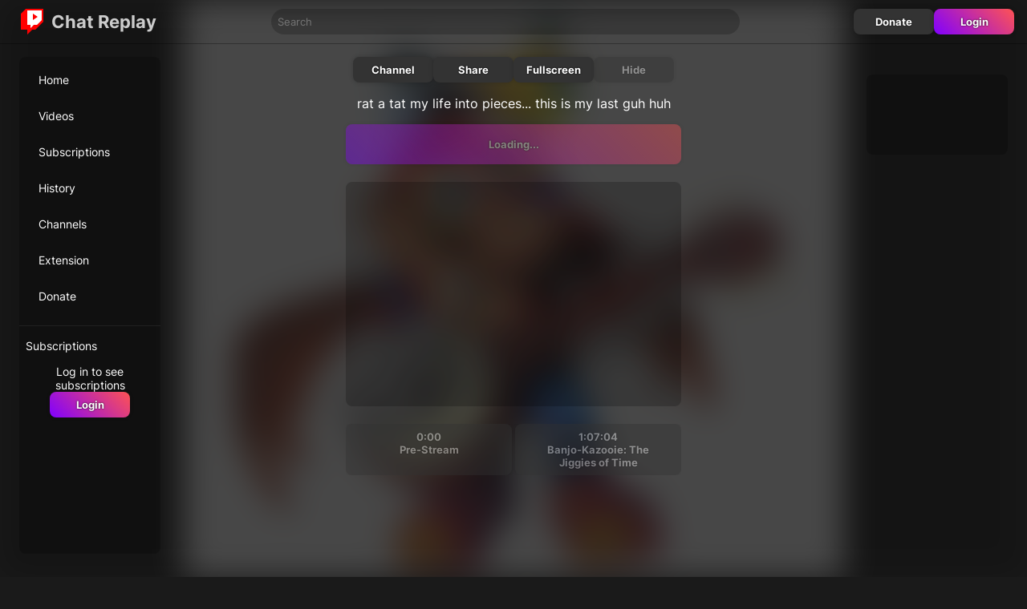

--- FILE ---
content_type: text/html
request_url: https://chatreplay.stream/videos/k_QHwGYTkKU
body_size: 2399
content:
<!DOCTYPE html>
<html lang="en">
  <head>
    <meta charset="utf-8" />
    <meta name="viewport" content="width=device-width, initial-scale=1" />

    <link rel="preconnect" href="https://i.ytimg.com/" />
    <link rel="manifest" href="/manifest.json" />

    <link rel="icon" href="/favicon.png" />
    
		<link href="../_app/immutable/assets/BwTBaZAUOwhXMGV0.css" rel="stylesheet">
		<link href="../_app/immutable/assets/D8rlKakkW7n5DuOR.css" rel="stylesheet">
		<link href="../_app/immutable/assets/BOwtRlqe5YKwM7TD.css" rel="stylesheet">
		<link href="../_app/immutable/assets/BA5gQ04P0Li1NCKb.css" rel="stylesheet">
		<link href="../_app/immutable/assets/lE05iEZJ24X6PuRJ.css" rel="stylesheet">
		<link href="../_app/immutable/assets/DOXRXVreUJCcd484.css" rel="stylesheet">
		<link rel="preload" as="font" type="font/woff2" href="../_app/immutable/assets/inter-6.CuP57uCE.woff2" crossorigin><title>rat a tat my life into pieces... this is my last guh huh - ChatReplay</title><!-- HEAD_svelte-k0h7c1_START --><meta name="description" content="Watch stream archive videos with chat replay."><link rel="canonical" href="https://chatreplay.stream/videos/k_QHwGYTkKU"><meta property="og:url" content="https://chatreplay.stream/videos/k_QHwGYTkKU"><meta property="og:type" content="website"><meta property="og:title" content="rat a tat my life into pieces... this is my last guh huh - ChatReplay"><meta property="og:description" content="Watch stream archive videos with chat replay."><meta property="og:image" content="https://i.ytimg.com/vi/k_QHwGYTkKU/mqdefault.jpg"><!-- HEAD_svelte-k0h7c1_END -->
  </head>
  <body>
    <div id="home">   <div id="top" class="c148b0jq"><div class="topbar-container kzddku"><div class="topbar kzddku"><div class="tb-left kzddku"><button class="custom menu-trigger kzddku" aria-label="Open menu" data-svelte-h="svelte-8ictuv"><svg height="24" viewBox="0 96 960 960" width="24"><path fill="#fff" d="M120 816v-60h720v60H120Zm0-210v-60h720v60H120Zm0-210v-60h720v60H120Z"></path></svg></button> <a class="logo-header kzddku" href="/" aria-label="Home page"><svg class="logo kzddku" width="32px" height="32px" viewBox="0 0 16 16"><g><path d="m 4,1 h 10 v 7 l -4,4 H 4 Z" class="logo-icon-background kzddku"></path><path d="M 4,0 1,3 v 10 h 4 v 3 l 3,-3 h 2 L 15,8 V 0 Z m 10,7 -3,3 H 9 L 7,12 V 10 H 5 V 1 h 9 z" class="logo-icon-color kzddku"></path><path d="m 8.5,3 3,2 -3,2 z" class="logo-icon-color kzddku"></path></g></svg> <div class="logo-text kzddku">Chat Replay</div></a></div> <div class="tb-middle kzddku"><input class="search kzddku" type="text" placeholder="Search" aria-label="Enter search text" value=""></div> <div class="tb-right kzddku"><a href="/donate" class="btn" data-svelte-h="svelte-dfu8g0">Donate</a> <a href="/login" data-sveltekit-reload class="btn gradient" data-svelte-h="svelte-1o1pn7b">Login</a></div></div> </div> <div class="padding c148b0jq"><div class="content c148b0jq"><div id="side-a" class="stick c148b0jq"><div id="inner-a" class="c148b0jq"><nav class="menu"><div class="section q074w1"><a href="/" class="q074w1"><div class="menu-item item q074w1">Home </div></a><a href="/videos" class="q074w1"><div class="menu-item item q074w1">Videos </div></a><a href="/subscriptions" class="q074w1"><div class="menu-item item q074w1">Subscriptions </div></a><a href="/history" class="q074w1"><div class="menu-item item q074w1">History </div></a><a href="/channels" class="q074w1"><div class="menu-item item q074w1">Channels </div></a><a href="/extension" class="q074w1"><div class="menu-item item q074w1">Extension </div></a><a href="/donate" class="q074w1"><div class="menu-item item q074w1">Donate </div></a></div> <div class="channels section q074w1"><div class="menu-channel q074w1" data-svelte-h="svelte-1k6nrta">Subscriptions</div> <div class="login-alert q074w1"><div data-svelte-h="svelte-wmie6t">Log in to see subscriptions</div> <a href="/login" data-sveltekit-reload class="btn gradient" data-svelte-h="svelte-etcpht">Login</a></div> </div> </nav></div></div> <div id="center" class="c148b0jq"> <div id="container"><img class="bg zpajwb" alt="" src="https://i.ytimg.com/vi/k_QHwGYTkKU/mqdefault.jpg"> <div class="padding zpajwb"><div class="menu-container zpajwb"><div class="center zpajwb"><div class="buttons zpajwb"><a href="/channels/UCSyIHgk3ch5rFDd_u2_0AVg" class="btn">Channel</a> <button data-svelte-h="svelte-56qhvs">Share</button> <button data-svelte-h="svelte-9qx5x4">Fullscreen</button> <button disabled>Hide</button></div> <div class="thumbnail zpajwb"><img class="thumbnail" src="https://i.ytimg.com/vi/k_QHwGYTkKU/mqdefault.jpg" alt="" width="418" height="235"></div> <div class="title zpajwb">rat a tat my life into pieces... this is my last guh huh</div>  <div class="play zpajwb"><button class="gradient zpajwb" disabled>Loading...</button> </div>   <div class="container c2cs03y"><div id="_video_1" class="c2cs03y a c-o"></div>  </div> <div class="chapters c1399ej1"> </div></div></div></div> <div id="content" class="a-off zpajwb"><div id="player-holder" class="zpajwb"><iframe title="YouTube" allow="accelerometer; autoplay; clipboard-write; encrypted-media; gyroscope; picture-in-picture" src="https://www.youtube.com/embed/k_QHwGYTkKU?fs=0&amp;playsinline=1&amp;modestbranding=1&amp;enablejsapi=1&amp;widgetid=1"></iframe></div> <div id="chat" class="c77z81a"> <iframe title="Chat" src="/chat/?v=2412111" frameborder="0" allowtransparency="true" class="c77z81a"></iframe> <div id="commentsContainer" hidden class="c77z81a"><div class="comments c1dy0crj"><div class="comments-header c1dy0crj">YouTube Comments
    <button class="custom header-button c1dy0crj" data-svelte-h="svelte-eny3o"><svg class="btnIcon c1dy0crj" viewBox="0 0 24 24"><g><path d="M12.7,12l6.6,6.6l-0.7,0.7L12,12.7l-6.6,6.6l-0.7-0.7l6.6-6.6L4.6,5.4l0.7-0.7l6.6,6.6l6.6-6.6l0.7,0.7L12.7,12z"></path></g></svg></button></div> <div class="comments-content c1dy0crj"> <div class="message c4pqxof" data-svelte-h="svelte-apthkl">No comments found</div>  </div> </div></div> <div class="container c2cs03y e" style="visibility: hidden;"><div id="_chat_1" class="c2cs03y a"></div> <div class="l c2cs03y"><div class="lf c2cs03y" style="width:0%">test</div></div> </div> </div> </div> <div class="toast-container c1fmd0hy"> </div> </div></div> <div id="side-b" class="c148b0jq"><div class="stick c148b0jq"><div class="container c2cs03y"><div id="_side_1" class="c2cs03y a"></div>  </div></div></div></div> <footer class="c148b0jq" data-svelte-h="svelte-qruq61"><a href="/privacy">Privacy</a> <span data-ccpa-link="1"></span> <div id="ncmp-consent-link"></div></footer></div>  </div>  <ins class="adsbygoogle"></ins> 
			
			<script>
				{
					__sveltekit_1pg730y = {
						base: new URL("..", location).pathname.slice(0, -1)
					};

					const element = document.currentScript.parentElement;

					const data = [{"type":"data","data":{misc:{mobile:false,bot:true,agent:"chrome",ak:"fhvbc",ae:false},consent:false,user:null,channels:[],premium:{active:false,setup:false,email:void 0,expiration:new Date(0),createdAt:new Date(0)}},"uses":{}},null,{"type":"data","data":{position:0,video:{id:"k_QHwGYTkKU",channelId:"UCSyIHgk3ch5rFDd_u2_0AVg",channelName:"Tolomeo's VOD Archives",title:"rat a tat my life into pieces... this is my last guh huh",duration:21415,publishedAt:"2023-05-02T16:11:42Z",createdAt:"2023-05-02T13:45:13Z"},autoplay:true},"uses":{"search_params":["t"],"params":["videoId"]}}];

					Promise.all([
						import("../_app/immutable/CqNYuOfeImVKj8ik.js"),
						import("../_app/immutable/CVKB2OA9aQpr2oTb.js")
					]).then(([kit, app]) => {
						kit.start(app, element, {
							node_ids: [0, 2, 15],
							data,
							form: null,
							error: null
						});
					});

					if ('serviceWorker' in navigator) {
						addEventListener('load', function () {
							navigator.serviceWorker.register('../service-worker.js');
						});
					}
				}
			</script>
		</div>
  <script defer src="https://static.cloudflareinsights.com/beacon.min.js/vcd15cbe7772f49c399c6a5babf22c1241717689176015" integrity="sha512-ZpsOmlRQV6y907TI0dKBHq9Md29nnaEIPlkf84rnaERnq6zvWvPUqr2ft8M1aS28oN72PdrCzSjY4U6VaAw1EQ==" data-cf-beacon='{"version":"2024.11.0","token":"40c3022247ce42a5a63b59150bdb3fe9","r":1,"server_timing":{"name":{"cfCacheStatus":true,"cfEdge":true,"cfExtPri":true,"cfL4":true,"cfOrigin":true,"cfSpeedBrain":true},"location_startswith":null}}' crossorigin="anonymous"></script>
</body>
</html>


--- FILE ---
content_type: text/css
request_url: https://chatreplay.stream/_app/immutable/assets/BwTBaZAUOwhXMGV0.css
body_size: 998
content:
.s.c4usq31{position:fixed;top:0;left:0;width:100%;height:100%;transition:1s all ease}.s.l.c4usq31{backdrop-filter:blur(2px) grayscale(1)}.container.c4usq31{position:fixed;left:0;bottom:0;background:#000;width:100%;padding:20px;z-index:9999;display:flex;box-sizing:border-box;justify-content:space-between}.buttons.c4usq31{display:flex;justify-content:end;gap:4px}.options.c4usq31{display:flex;flex-direction:column}.option.c4usq31{margin:8px 0;padding:8px;border-radius:4px;cursor:pointer;user-select:none}.option.c4usq31:focus-visible{outline-offset:4px}.option.active.c4usq31{background:#fff;color:#000}@media only screen and (max-width: 900px){.container.c4usq31{flex-direction:column}.buttons.c4usq31{margin-top:20px}}html{box-sizing:border-box;font-size:10px;background:var(--body-background)}:root{color-scheme:dark;--color-red: #f00;--color-white: #fff;--color-black: #000;--color-primary-1: #8000FF;--color-primary-2: #FF5353;--cr-logo-color: var(--color-red);--cr-logo-bg: var(--color-white);--transparency-dark-20: rgba(0, 0, 0, .2);--transparency-dark-80: rgba(0, 0, 0, .8);--primary-gradient: linear-gradient(45deg, var(--color-primary-1), var(--color-primary-2));--body-background: #1a1a1a;--card-background: var(--transparency-dark-20);--button-background: #333;--button-shadow: 0px 0px 5px 1px #0002;--font-family: Inter, sans-serif;--font-color: #fff;--link-color: #ccc}body{font-family:var(--font-family);font-size:1.6rem;min-height:100vh;overflow-x:hidden;overflow-y:overlay;color:var(--font-color);margin:0;padding:0}iframe{border:0}#home{height:100vh}[hidden]{display:none!important}a,i{color:var(--link-color);text-decoration:none;opacity:1}a:hover{color:var(--font-color)}h2,h3{margin:0}img{display:block}input{font-family:inherit}button:not(.custom),.btn{border:0;padding:8px 16px;border-radius:8px;min-width:100px;cursor:pointer;font:inherit;font-weight:700;text-shadow:0 0 2px black;background:var(--button-background);box-shadow:var(--button-shadow);color:var(--font-color);text-align:center;box-sizing:border-box;font-size:1.333rem;display:inline-block;transition:.3s ease opacity;user-select:none}button.custom{background:transparent;border:none;font:inherit;color:inherit;text-align:left}button img{display:inline-block}button:active,.btn:active{opacity:.8}button:disabled,a.btn.disabled{opacity:.4;cursor:default}button.gradient,.btn.gradient{background:var(--primary-gradient)}button.big,.btn.big{padding:16px 32px}.relative{position:relative}iframe{color-scheme:auto}.stop{overflow:hidden}.card{background:var(--card-background);margin:16px 0;padding:16px;border-radius:8px}.card:target,.card.p{border:1px solid var(--color-primary-1);animation:pulse 1s ease}@media only screen and (max-width: 768px){button:not(.custom),.btn{min-width:unset}}#nprogress{pointer-events:none}#nprogress .bar{background:var(--color-primary-1);position:fixed;z-index:1031;top:0;left:0;width:100%;height:2px}#nprogress .peg{display:block;position:absolute;right:0;width:100px;height:100%;box-shadow:0 0 10px #29d,0 0 5px #29d;opacity:1;-webkit-transform:rotate(3deg) translate(0px,-4px);-ms-transform:rotate(3deg) translate(0px,-4px);transform:rotate(3deg) translateY(-4px)}::-webkit-scrollbar{width:12px;height:12px}::-webkit-scrollbar-thumb{border-radius:8px;border:4px solid transparent;background-clip:content-box;background-color:#ffffff1a}::-webkit-scrollbar-thumb:hover{background-color:#ffffff4d!important}::-webkit-scrollbar-corner{background:transparent}@font-face{font-family:Inter;font-style:normal;font-weight:400 700;font-display:swap;src:url(./inter-0.DipCE6n0.woff2) format("woff2");unicode-range:U+0460-052F,U+1C80-1C88,U+20B4,U+2DE0-2DFF,U+A640-A69F,U+FE2E-FE2F}@font-face{font-family:Inter;font-style:normal;font-weight:400 700;font-display:swap;src:url(./inter-1.XKAsO8a0.woff2) format("woff2");unicode-range:U+0400-045F,U+0490-0491,U+04B0-04B1,U+2116}@font-face{font-family:Inter;font-style:normal;font-weight:400 700;font-display:swap;src:url(./inter-2.BQckwmUV.woff2) format("woff2");unicode-range:U+1F00-1FFF}@font-face{font-family:Inter;font-style:normal;font-weight:400 700;font-display:swap;src:url(./inter-3.BpbBhzlr.woff2) format("woff2");unicode-range:U+0370-03FF}@font-face{font-family:Inter;font-style:normal;font-weight:400 700;font-display:swap;src:url(./inter-4.BSxIxG38.woff2) format("woff2");unicode-range:U+0102-0103,U+0110-0111,U+0128-0129,U+0168-0169,U+01A0-01A1,U+01AF-01B0,U+1EA0-1EF9,U+20AB}@font-face{font-family:Inter;font-style:normal;font-weight:400 700;font-display:swap;src:url(./inter-5.6LJmYcHR.woff2) format("woff2");unicode-range:U+0100-024F,U+0259,U+1E00-1EFF,U+2020,U+20A0-20AB,U+20AD-20CF,U+2113,U+2C60-2C7F,U+A720-A7FF}@font-face{font-family:Inter;font-style:normal;font-weight:400 700;font-display:swap;src:url(./inter-6.CuP57uCE.woff2) format("woff2");unicode-range:U+0000-00FF,U+0131,U+0152-0153,U+02BB-02BC,U+02C6,U+02DA,U+02DC,U+2000-206F,U+2074,U+20AC,U+2122,U+2191,U+2193,U+2212,U+2215,U+FEFF,U+FFFD}ins.adsbygoogle{background:#0003;transition:background .3s ease;height:100%;border-radius:8px}ins.adsbygoogle[data-ad-status=filled]{background:transparent;border-radius:0}


--- FILE ---
content_type: text/css
request_url: https://chatreplay.stream/_app/immutable/assets/lE05iEZJ24X6PuRJ.css
body_size: 463
content:
.chapters.c1399ej1{overflow:auto;display:grid;grid-template-columns:repeat(2,minmax(0,1fr));gap:4px;margin:16px 0}.chapter.c1399ej1{display:inline-block;overflow-wrap:break-word;flex-direction:column;align-items:center}.cast-player.c0aaot.c0aaot{display:flex;flex-direction:column;align-items:center;padding:8px;border-radius:8px;margin:8px}.cast-player.loading.c0aaot.c0aaot{background:linear-gradient(110deg,transparent 8%,#f5f5f517 18%,transparent 33%);background-size:200% 100%;animation:1s c0aaot-shine linear infinite}.cast-name.c0aaot.c0aaot{margin:16px 0}.cast-controls.c0aaot button.c0aaot{height:50px;flex:1 1 0px}.cast-controls.c0aaot.c0aaot{margin:4px 0;display:flex;width:100%;gap:4px}.player-progress.c0aaot.c0aaot{display:flex;flex-direction:column;width:100%;margin:12px 0}.player-timings.c0aaot.c0aaot{display:flex;justify-content:space-between;margin:0 2px}button.c0aaot img.c0aaot{height:100%}@keyframes c0aaot-shine{to{background-position-x:-200%}}.toast-container.c1fmd0hy{position:fixed;left:0;bottom:0;display:flex;flex-direction:column;width:100%;align-items:center;pointer-events:none;overflow:hidden;margin:8px;z-index:100}.toast.c1fmd0hy{background:#141414e6;border:1px solid rgba(255,255,255,.5);padding:16px;margin:8px;border-radius:8px;width:fit-content}#content.zpajwb.zpajwb{position:fixed;top:0;left:0;width:100%;height:100%;display:flex;z-index:90;background:#18181b}.a-off{top:110vh!important}#cast-player-container.zpajwb.zpajwb{position:absolute;top:0;left:0;width:100%;height:100%;background:#000000e6;backdrop-filter:blur(6px);display:flex;justify-content:center;align-items:center}#cast-player.zpajwb.zpajwb{width:450px}.cast-menu.zpajwb.zpajwb{display:flex;justify-content:flex-end;margin:8px;gap:4px}#cast-player-container.disabled.zpajwb.zpajwb{display:none}.info.zpajwb.zpajwb{padding:12px;background:#e89005;color:#040404;border-radius:8px;margin:4px 0}.info.zpajwb a.zpajwb{color:#370101;text-decoration:underline}.bg.zpajwb.zpajwb{position:fixed;top:0;left:0;filter:blur(20px);opacity:.2;width:100%;height:100%;object-fit:cover;display:block;pointer-events:none;z-index:-1;transform:scale(1.02)}.menu-container.zpajwb.zpajwb{position:relative;display:flex;justify-content:center;max-width:1500px;margin:0 auto}.padding.zpajwb.zpajwb{padding:0 8px}.thumbnail.zpajwb.zpajwb{margin-top:8px;border-radius:8px;overflow:hidden}.play.zpajwb.zpajwb{display:flex;margin:16px 0;gap:4px}.play.zpajwb button.zpajwb{flex:1;height:50px;transition:.3s ease opacity}.title.zpajwb.zpajwb{margin-top:8px;display:flex;justify-content:center}.buttons.zpajwb.zpajwb{display:flex;justify-content:center;margin:16px 0;gap:4px}.center.zpajwb.zpajwb{flex-direction:column;overflow:auto;flex-grow:1;align-items:center;max-width:450px;box-sizing:border-box;padding:0 16px}#player-holder.zpajwb.zpajwb{flex-grow:1;min-width:0;position:relative}#player-holder.zpajwb>iframe{width:100%;height:100%}@media (max-height: 920px){.center.zpajwb .thumbnail.zpajwb{display:none}}@media (orientation: landscape){:root[left] #content.zpajwb.zpajwb{flex-direction:row-reverse}}@media (orientation: portrait){#content.zpajwb.zpajwb{flex-direction:column}:root[top] #content.zpajwb.zpajwb{flex-direction:column-reverse}#player-holder.zpajwb.zpajwb{flex-grow:unset;width:100vw;height:56.25vw;flex-shrink:0}}@keyframes zpajwb-circle-in-hesitate{0%{clip-path:circle(0%)}40%{clip-path:circle(40%)}to{clip-path:circle(125%)}}.circle-in{animation:1s cubic-bezier(.25,1,.3,1) zpajwb-circle-in-hesitate both}@keyframes zpajwb-circle-out-hesitate{0%{clip-path:circle(125%)}40%{clip-path:circle(40%)}to{clip-path:circle(0%)}}.circle-out{animation:1s cubic-bezier(.25,1,.3,1) zpajwb-circle-out-hesitate both}


--- FILE ---
content_type: text/javascript
request_url: https://chatreplay.stream/_app/immutable/chunks/lUafSo0DsY7kuYWf.js
body_size: 221
content:
import{w as c}from"./DhzboF_yZ46uDjWW.js";const h=c(!1),m=c(!1),w=c(!1);function g(t){if(Number.isNaN(t))return"NaN";const o=t<0;o&&(t*=-1);const e=t%1;e&&(t=Math.floor(t));let n=t;const s=Math.floor(n/3600);n%=3600;const a=Math.floor(n/60),l=n%60,r=[];s>0&&r.push(String(s)),r.push(String(a).padStart(2,"0")),r.push(String(l).padStart(2,"0"));let i=r.join(":");return o&&(i="-"+i),e!=0&&(i+=e.toFixed(3).slice(1)),i}function p(t,o="mqdefault",e=!1){return`https://i.ytimg.com/vi${e?"_webp":""}/${t}/${o}.${e?"webp":"jpg"}`}async function b(t){return await new Promise(o=>setTimeout(o,t))}function T(t){var e,n;return(n=(e=/(youtu.*be.*)\/(watch\?v=|embed\/|shorts|)(.*?((?=[&#?])|$))/gm.exec(t))==null?void 0:e[3])==null?void 0:n.slice(0,11)}const u={year:31536e3,month:2592e3,week:604800,day:86400,hour:3600,minute:60,second:1},f=new Intl.RelativeTimeFormat("en",{numeric:"always"});function M(t){const e=Math.round((new Date().getTime()-t.getTime())/1e3);for(const[n,s]of Object.entries(u))if(Math.abs(e)>=s||n==="second"){const a=-Math.round(e/s);return f.format(a,n)}throw new Error("Invalid date")}function y(t){return t.charAt(0).toUpperCase()+t.slice(1)}function v(t,o=20){const e=(o-Math.random()*(o*2))/100;return Math.round(t+t*e)}async function S(t,o){const{timeout:e=8e3}=o,n=new AbortController,s=setTimeout(()=>{throw n.abort(),new Error("timeout")},e),a=await fetch(t,{...o,signal:n.signal});return clearTimeout(s),a}export{p as a,h as b,m as c,M as d,y as e,S as f,T as g,v as j,w as o,g as s,b as w};


--- FILE ---
content_type: text/javascript
request_url: https://chatreplay.stream/_app/immutable/chunks/BJP3gGjnf30wbMst.js
body_size: 490
content:
import{s as N,a as S,u as T,g as j,b as B,r as H}from"./CysS768qe5ZuF2tX.js";import{u as D,i as M,d as p,e as v,f as O,c as k,k as w,a as P,j as U,b as m,n as g,l as E,y as A,z as F}from"./BHkfN-VjyBXg-HlA.js";import{S as G,i as J,a as C,g as K,t as y,e as L,h as I}from"./MPXCuQj_r4u2KKOU.js";import{f as V}from"./Chb8b9_c4K3nKuPV.js";function q(n){let t,s,e,a="×",i,f,u,c,_,r;const b=n[4].default,o=S(b,n,n[3],null);return{c(){t=v("div"),s=v("div"),e=v("button"),e.textContent=a,i=O(),f=v("div"),o&&o.c(),this.h()},l(l){t=k(l,"DIV",{class:!0});var d=w(t);s=k(d,"DIV",{class:!0});var h=w(s);e=k(h,"BUTTON",{class:!0,tabindex:!0,"data-svelte-h":!0}),P(e)!=="svelte-zsqrlz"&&(e.textContent=a),i=U(h),f=k(h,"DIV",{class:!0});var z=w(f);o&&o.l(z),z.forEach(p),h.forEach(p),d.forEach(p),this.h()},h(){m(e,"class","custom close wo9aii"),m(e,"tabindex","0"),m(f,"class","modal-slot"),m(s,"class","modal-content wo9aii"),m(t,"class","modal wo9aii")},m(l,d){M(l,t,d),g(t,s),g(s,e),g(s,i),g(s,f),o&&o.m(f,null),n[6](s),c=!0,_||(r=[E(e,"click",n[5]),E(t,"click",n[2])],_=!0)},p(l,d){o&&o.p&&(!c||d&8)&&T(o,b,l,l[3],c?B(b,l[3],d,null):j(l[3]),null)},i(l){c||(C(o,l),l&&A(()=>{c&&(u||(u=I(t,V,{duration:200},!0)),u.run(1))}),c=!0)},o(l){y(o,l),l&&(u||(u=I(t,V,{duration:200},!1)),u.run(0)),c=!1},d(l){l&&p(t),o&&o.d(l),n[6](null),l&&u&&u.end(),_=!1,H(r)}}}function Q(n){let t,s,e=n[0]&&q(n);return{c(){e&&e.c(),t=D()},l(a){e&&e.l(a),t=D()},m(a,i){e&&e.m(a,i),M(a,t,i),s=!0},p(a,[i]){a[0]?e?(e.p(a,i),i&1&&C(e,1)):(e=q(a),e.c(),C(e,1),e.m(t.parentNode,t)):e&&(K(),y(e,1,1,()=>{e=null}),L())},i(a){s||(C(e),s=!0)},o(a){y(e),s=!1},d(a){a&&p(t),e&&e.d(a)}}}function R(n,t,s){let{$$slots:e={},$$scope:a}=t,i,{enabled:f=!1}=t;function u(r){r.composedPath().includes(i)||s(0,f=!1)}const c=()=>s(0,f=!1);function _(r){F[r?"unshift":"push"](()=>{i=r,s(1,i)})}return n.$$set=r=>{"enabled"in r&&s(0,f=r.enabled),"$$scope"in r&&s(3,a=r.$$scope)},[f,i,u,a,e,c,_]}class x extends G{constructor(t){super(),J(this,t,R,Q,N,{enabled:0})}}export{x as M};


--- FILE ---
content_type: text/javascript
request_url: https://chatreplay.stream/_app/immutable/chunks/CysS768qe5ZuF2tX.js
body_size: -7
content:
function i(){}const d=t=>t;function a(t,n){for(const e in n)t[e]=n[e];return t}function _(t){return t()}function h(){return Object.create(null)}function g(t){t.forEach(_)}function y(t){return typeof t=="function"}function x(t,n){return t!=t?n==n:t!==n||t&&typeof t=="object"||typeof t=="function"}let s;function j(t,n){return t===n?!0:(s||(s=document.createElement("a")),s.href=n,t===s.href)}function m(t){return Object.keys(t).length===0}function b(t,...n){if(t==null){for(const r of n)r(void 0);return i}const e=t.subscribe(...n);return e.unsubscribe?()=>e.unsubscribe():e}function p(t,n,e){t.$$.on_destroy.push(b(n,e))}function k(t,n,e,r){if(t){const u=l(t,n,e,r);return t[0](u)}}function l(t,n,e,r){return t[1]&&r?a(e.ctx.slice(),t[1](r(n))):e.ctx}function q(t,n,e,r){if(t[2]&&r){const u=t[2](r(e));if(n.dirty===void 0)return u;if(typeof u=="object"){const c=[],f=Math.max(n.dirty.length,u.length);for(let o=0;o<f;o+=1)c[o]=n.dirty[o]|u[o];return c}return n.dirty|u}return n.dirty}function E(t,n,e,r,u,c){if(u){const f=l(n,e,r,c);t.p(f,u)}}function O(t){if(t.ctx.length>32){const n=[],e=t.ctx.length/32;for(let r=0;r<e;r++)n[r]=-1;return n}return-1}function v(t,n,e){return t.set(e),n}function M(t){return t&&y(t.destroy)?t.destroy:i}export{k as a,q as b,p as c,j as d,y as e,h as f,O as g,m as h,d as i,_ as j,v as k,M as l,i as n,g as r,x as s,E as u};


--- FILE ---
content_type: text/javascript
request_url: https://chatreplay.stream/_app/immutable/chunks/CNrqIF0TzgwcUzdP.js
body_size: 1635
content:
import{s as te,n as P,c as C}from"./CysS768qe5ZuF2tX.js";import{u as j,i as w,d as m,x as ne,v as ae,w as le,e as L,f as Q,c as I,k as T,j as Z,b as h,p as _,q as b,n as y,t as se,m as re,a as fe,y as de,z as ce}from"./BHkfN-VjyBXg-HlA.js";import{S as oe,i as he,a as F,f as ue}from"./MPXCuQj_r4u2KKOU.js";import{d as me}from"./rV6zwFgLoFtLW34n.js";import{f as _e}from"./Chb8b9_c4K3nKuPV.js";import{b as be,c as ge}from"./lUafSo0DsY7kuYWf.js";import{p as ye}from"./zxPtQJAlU57gesj2.js";function Le(t){let e,i,s,r,a=t[5]&&G(t),l=t[6]&&!t[0]&&J();return{c(){e=L("div"),i=L("div"),s=Q(),a&&a.c(),r=Q(),l&&l.c(),this.h()},l(f){e=I(f,"DIV",{class:!0});var d=T(e);i=I(d,"DIV",{id:!0,class:!0}),T(i).forEach(m),s=Z(d),a&&a.l(d),r=Z(d),l&&l.l(d),d.forEach(m),this.h()},h(){h(i,"id",t[1]),h(i,"class","c2cs03y"),_(i,"a",t[13]),_(i,"c-o",t[2]===1),b(i,"height",t[11]),b(i,"width",t[12]),h(e,"class","container c2cs03y"),_(e,"e",t[3]),_(e,"w",t[6]),b(e,"display",t[9]?"none":""),b(e,"visibility",t[10]?"hidden":"")},m(f,d){w(f,e,d),y(e,i),y(e,s),a&&a.m(e,null),y(e,r),l&&l.m(e,null),t[23](e)},p(f,d){d&2&&h(i,"id",f[1]),d&4&&_(i,"c-o",f[2]===1),f[5]?a?a.p(f,d):(a=G(f),a.c(),a.m(e,r)):a&&(a.d(1),a=null),f[6]&&!f[0]?l?d&65&&F(l,1):(l=J(),l.c(),F(l,1),l.m(e,null)):l&&(l.d(1),l=null),d&8&&_(e,"e",f[3]),d&64&&_(e,"w",f[6]),d&512&&b(e,"display",f[9]?"none":""),d&1024&&b(e,"visibility",f[10]?"hidden":"")},d(f){f&&m(e),a&&a.d(),l&&l.d(),t[23](null)}}}function G(t){let e,i,s,r;return{c(){e=L("div"),i=L("div"),s=se("test"),this.h()},l(a){e=I(a,"DIV",{class:!0});var l=T(e);i=I(l,"DIV",{class:!0,style:!0});var f=T(i);s=re(f,"test"),f.forEach(m),l.forEach(m),this.h()},h(){h(i,"class","lf c2cs03y"),h(i,"style",r=`width:${Math.max(0,t[8]-1)/t[4]*100}%`),h(e,"class","l c2cs03y")},m(a,l){w(a,e,l),y(e,i),y(i,s)},p(a,l){l&272&&r!==(r=`width:${Math.max(0,a[8]-1)/a[4]*100}%`)&&h(i,"style",r)},d(a){a&&m(e)}}}function J(t){let e,i=`<div class="c2cs03y">Ads help to pay for server bills.<br/>Please consider adding ChatReplay to adblock
          whitelist.<br/>Alternatively you can help and remove ads by
          <a href="/donate">donating</a>. Thanks!</div>`,s;return{c(){e=L("div"),e.innerHTML=i,this.h()},l(r){e=I(r,"DIV",{class:!0,"data-svelte-h":!0}),fe(e)!=="svelte-8qtc4"&&(e.innerHTML=i),this.h()},h(){h(e,"class","card c2cs03y")},m(r,a){w(r,e,a)},i(r){r&&(s||de(()=>{s=ue(e,_e,{}),s.start()}))},o:P,d(r){r&&m(e)}}}function Ie(t){let e,i=!t[14]&&Le(t);return{c(){i&&i.c(),e=j()},l(s){i&&i.l(s),e=j()},m(s,r){i&&i.m(s,r),w(s,e,r)},p(s,[r]){s[14]||i.p(s,r)},i:P,o:P,d(s){s&&m(e),i&&i.d(s)}}}const o={Leaderboard:[728,90],LargeLeaderboard:[970,90],Billboard:[970,250],MediumRectangle:[300,250],LargeRectangle:[336,280],MobileBanner:[320,50],LargeMobileBanner:[320,100],WideSkyscraper:[160,600],HalfPage:[300,600]};var K;(function(t){t[t.DISPLAY=0]="DISPLAY",t[t.INTERSTITIAL=1]="INTERSTITIAL",t[t.OUTSTREAM=2]="OUTSTREAM",t[t.VIDEO=3]="VIDEO"})(K||(K={}));function ke(t,e){return t!=e}function ve(t,e,i){let s,r,a,l,f;C(t,be,n=>i(6,a=n)),C(t,ge,n=>i(22,l=n)),C(t,ye,n=>i(26,f=n));const d=ne();let{s:c=[]}=e,{id:k}=e,{t:u=0}=e,{l:V=!1}=e,{h:v=void 0}=e,{m:B=void 0}=e,{r:O=!1}=e,{e:W=!1}=e,{rl:E=0}=e,{rt:M=30}=e,{hl:R=!1}=e,{ha:A=!1}=e,S;const q=c[0]||[],X=q[1]||"",x=q[0]||"",p=!c[0],z=f.data.premium.active;v===void 0&&(v=u>=2),ae(async()=>{var g;if(z)return;document.addEventListener("nitroAds.rendered",N);const n=S.parentElement.clientWidth;u===0?(i(15,c=[o.LargeMobileBanner,o.MobileBanner]),n>=728&&c.unshift(o.Leaderboard),n>=970&&c.unshift(o.LargeLeaderboard)):u===1?i(15,c=[o.LargeRectangle,o.MediumRectangle]):u===2?(i(15,c=[o.WideSkyscraper]),n>=300&&c.unshift(o.HalfPage,o.MediumRectangle)):u===3?i(15,c=[o.HalfPage,o.WideSkyscraper]):u===4&&i(15,c=[o.MobileBanner]);try{await((g=window.nitroAds)==null?void 0:g.createAd(k,{refreshLimit:E,refreshTime:M,refreshVisibleOnly:!0,renderVisibleOnly:V,demo:me,sizes:c,mediaQuery:B}))}catch{}}),le(()=>{document.removeEventListener("nitroAds.rendered",N),clearTimeout(U)});let D=0,$=0,U,H=!1;function N(n){const g=n.detail;g.adInfo.adUnitCode===k&&(i(8,D++,D),D>=E&&R&&(U=setTimeout(Y,(M-1)*1e3)),g.type==="blank"&&++$>=1&&Y())}function Y(){i(21,H=!0),d("d")}function ee(n){ce[n?"unshift":"push"](()=>{S=n,i(7,S)})}return t.$$set=n=>{"s"in n&&i(15,c=n.s),"id"in n&&i(1,k=n.id),"t"in n&&i(2,u=n.t),"l"in n&&i(16,V=n.l),"h"in n&&i(0,v=n.h),"m"in n&&i(17,B=n.m),"r"in n&&i(18,O=n.r),"e"in n&&i(3,W=n.e),"rl"in n&&i(4,E=n.rl),"rt"in n&&i(19,M=n.rt),"hl"in n&&i(5,R=n.hl),"ha"in n&&i(20,A=n.ha)},t.$$.update=()=>{t.$$.dirty&4456448&&i(10,s=ke(l,O)),t.$$.dirty&3145824&&i(9,r=A&&a||R&&H)},[v,k,u,W,E,R,a,S,D,r,s,X,x,p,z,c,V,B,O,M,A,H,l,ee]}class Ve extends oe{constructor(e){super(),he(this,e,ve,Ie,te,{s:15,id:1,t:2,l:16,h:0,m:17,r:18,e:3,rl:4,rt:19,hl:5,ha:20})}}export{Ve as B};


--- FILE ---
content_type: text/javascript
request_url: https://chatreplay.stream/_app/immutable/CxLRFm4iFUJ17e7P.js
body_size: 10302
content:
import{a as Ke,s as Me,w as st,c as Qe,j as kt}from"./chunks/lUafSo0DsY7kuYWf.js";import{s as Ve,d as we,n as be,r as Ze,c as Tt,k as at}from"./chunks/CysS768qe5ZuF2tX.js";import{e as b,c as y,k as N,d as v,b as u,i as oe,x as xe,v as Ye,w as et,z as De,r as yt,t as ee,f as z,m as te,j as O,p as Le,n as d,l as x,W as Et,o as ve,y as wt,a as Ie,A as nt,B as St,F as it}from"./chunks/BHkfN-VjyBXg-HlA.js";import{S as Fe,i as ze,a as ae,f as Pt,g as It,e as Ct,t as me,h as rt,c as Te,b as Ee,m as Se,d as Pe}from"./chunks/MPXCuQj_r4u2KKOU.js";import{g as Dt}from"./chunks/D0QH3NT1RrJDa2xN.js";import{C as Nt,W as At}from"./chunks/BGR2vIDSLHD-zv1D.js";import{e as qe}from"./chunks/DQUJTXEW8N71ZOnD.js";import{f as Xe}from"./chunks/Chb8b9_c4K3nKuPV.js";import{r as Mt,s as Lt,t as Vt}from"./chunks/BquRIpurZN0qZ_Za.js";import{B as Ft}from"./chunks/CNrqIF0TzgwcUzdP.js";import{g as zt}from"./chunks/DKqmYPtBlzwgA5SI.js";const Ot=async function({url:e,params:t,data:i}){const a=t.videoId,o=i.position,n=i.video,r=Ke(a);return{meta:{title:`${n.title} - ChatReplay`,description:"Watch stream archive videos with chat replay.",url:`https://chatreplay.stream/videos/${a}`,thumbnail:r},videoId:a,videoDetails:n,startSec:o,thumbnail:r,enableCast:e.searchParams.has("cast"),autoplay:i.autoplay}},_s=Object.freeze(Object.defineProperty({__proto__:null,load:Ot},Symbol.toStringTag,{value:"Module"}));function Rt(s){let e,t;return{c(){e=b("iframe"),this.h()},l(i){e=y(i,"IFRAME",{title:!0,allow:!0,src:!0}),N(e).forEach(v),this.h()},h(){u(e,"title","YouTube"),u(e,"allow","accelerometer; autoplay; clipboard-write; encrypted-media; gyroscope; picture-in-picture"),we(e.src,t=`https://www.youtube.com/embed/${s[0]}?fs=0&playsinline=1&modestbranding=1&enablejsapi=1&widgetid=1`)||u(e,"src",t)},m(i,a){oe(i,e,a),s[7](e)},p(i,[a]){a&1&&!we(e.src,t=`https://www.youtube.com/embed/${i[0]}?fs=0&playsinline=1&modestbranding=1&enablejsapi=1&widgetid=1`)&&u(e,"src",t)},i:be,o:be,d(i){i&&v(e),s[7](null)}}}function jt(s,e,t){const i=xe();let a,o,n=!1,r=-1,l=0,{videoId:f}=e;const p={[-1]:"UNSTARTED",0:"ENDED",1:"PLAYING",2:"PAUSED",3:"BUFFERING",5:"CUED"};Ye(()=>{w()}),et(()=>{o==null||o.unload()});function _(){const S=n?o.getCurrentTime():0;return S===0||[-1,3].includes(r)?l:(l=S,n?S:0)}function h(){n&&o.playVideo()}function m(){n&&o.pauseVideo()}function E(S,I){l=S,n&&o.seekTo(S,I)}function k(){if(!n)return p[-1];const S=o==null?void 0:o.getPlayerState();return p[S]}function w(){o=new D(a,{events:{onReady:S=>{n=!0,i("ready",S)},onStateChange:S=>{const I=S.data;r=I,i("stateChange",p[I])},initialDelivery:S=>{i("initialDelivery",S.data)}}})}class D{constructor(I,T){this.ready=!1,this.iframe=I,this.ready=!1,this.playerInfo={},this.listeners=T.events||{},this.sendListening(),this.listenInterval=window.setInterval(()=>{this.sendListening()},250),this.messageHandler=this.onMessage.bind(this),window.addEventListener("message",this.messageHandler)}sendListening(){this.sendMessage("listening")}unload(){window.removeEventListener("message",this.messageHandler),clearInterval(this.listenInterval)}onMessage(I){var A,R;if(I.source!==this.iframe.contentWindow)return;const T=JSON.parse(I.data);this.handleEvent(T),(R=(A=this.listeners)[T.event])==null||R.call(A,{target:this,data:T.info})}handleEvent(I){switch(I.event){case"onReady":return this.onReady();case"initialDelivery":return this.onInitialDelivery(I);case"infoDelivery":return this.onInfoDelivery(I)}}sendMessage(I,T,A){this.iframe.contentWindow.postMessage(JSON.stringify({event:I,func:T,args:A,id:1,channel:"widget"}),"*")}onReady(){this.ready=!0,this.sendCommand("addEventListener",["onStateChange"])}sendCommand(I,T){this.sendMessage("command",I,T)}onInitialDelivery(I){clearInterval(this.listenInterval),this.playerInfo={},this.registerApi(I.info.apiInterface),this.onInfoDelivery(I)}registerApi(I){for(const T of I)T==="getCurrentTime"?this[T]=function(){let A=this.playerInfo.currentTime;if(this.playerInfo.playerState===1){const R=(Date.now()/1e3-this.playerInfo.currentTimeLastUpdated_)*this.playerInfo.playbackRate;R>0&&(A+=Math.min(R,1))}return A}:T.startsWith("get")||T.startsWith("is")?this[T]=function(){let A=2;return T.startsWith("get")&&(A=3),this.playerInfo[T.charAt(A).toLowerCase()+T.substring(A+1)]}:this[T]=function(...A){return this.sendCommand(T,A),this}}onInfoDelivery(I){const{info:T}=I;for(let A in T)T.hasOwnProperty(A)&&(this.playerInfo[A]=T[A])}}function L(S){De[S?"unshift":"push"](()=>{a=S,t(1,a)})}return s.$$set=S=>{"videoId"in S&&t(0,f=S.videoId)},[f,a,_,h,m,E,k,L]}class Ht extends Fe{constructor(e){super(),ze(this,e,jt,Rt,Ve,{videoId:0,getCurrentTime:2,play:3,pause:4,seekTo:5,getPlayerState:6})}get getCurrentTime(){return this.$$.ctx[2]}get play(){return this.$$.ctx[3]}get pause(){return this.$$.ctx[4]}get seekTo(){return this.$$.ctx[5]}get getPlayerState(){return this.$$.ctx[6]}}function lt(s,e,t){const i=s.slice();return i[6]=e[t],i}function ot(s){let e,t,i=s[6].timestamp+"",a,o,n,r=s[6].title+"",l,f,p,_,h,m;function E(){return s[4](s[6])}return{c(){e=b("a"),t=b("div"),a=ee(i),o=z(),n=b("div"),l=ee(r),f=z(),this.h()},l(k){e=y(k,"A",{rel:!0,class:!0,href:!0});var w=N(e);t=y(w,"DIV",{});var D=N(t);a=te(D,i),D.forEach(v),o=O(w),n=y(w,"DIV",{});var L=N(n);l=te(L,r),L.forEach(v),f=O(w),w.forEach(v),this.h()},h(){u(e,"rel","external"),u(e,"class","chapter btn c1399ej1"),u(e,"href",p=`/videos/${s[0]}?t=${s[6].position}`),Le(e,"disabled",s[2])},m(k,w){oe(k,e,w),d(e,t),d(t,a),d(e,o),d(e,n),d(n,l),d(e,f),h||(m=x(e,"click",Et(E)),h=!0)},p(k,w){s=k,w&2&&i!==(i=s[6].timestamp+"")&&ve(a,i),w&2&&r!==(r=s[6].title+"")&&ve(l,r),w&3&&p!==(p=`/videos/${s[0]}?t=${s[6].position}`)&&u(e,"href",p),w&4&&Le(e,"disabled",s[2])},i(k){k&&(_||wt(()=>{_=Pt(e,Xe,{duration:.1}),_.start()}))},o:be,d(k){k&&v(e),h=!1,m()}}}function Bt(s){let e,t=qe(s[1]),i=[];for(let a=0;a<t.length;a+=1)i[a]=ot(lt(s,t,a));return{c(){e=b("div");for(let a=0;a<i.length;a+=1)i[a].c();this.h()},l(a){e=y(a,"DIV",{class:!0});var o=N(e);for(let n=0;n<i.length;n+=1)i[n].l(o);o.forEach(v),this.h()},h(){u(e,"class","chapters c1399ej1")},m(a,o){oe(a,e,o);for(let n=0;n<i.length;n+=1)i[n]&&i[n].m(e,null)},p(a,[o]){if(o&15){t=qe(a[1]);let n;for(n=0;n<t.length;n+=1){const r=lt(a,t,n);i[n]?(i[n].p(r,o),ae(i[n],1)):(i[n]=ot(r),i[n].c(),ae(i[n],1),i[n].m(e,null))}for(;n<i.length;n+=1)i[n].d(1);i.length=t.length}},i(a){for(let o=0;o<t.length;o+=1)ae(i[o])},o:be,d(a){a&&v(e),yt(i,a)}}}function Ut(s,e,t){const i=xe();function a(f){r||i("seek",f)}let{videoId:o}=e,{chapters:n}=e,{disabled:r}=e;const l=f=>a(f.position);return s.$$set=f=>{"videoId"in f&&t(0,o=f.videoId),"chapters"in f&&t(1,n=f.chapters),"disabled"in f&&t(2,r=f.disabled)},[o,n,r,a,l]}class Gt extends Fe{constructor(e){super(),ze(this,e,Ut,Bt,Ve,{videoId:0,chapters:1,disabled:2})}}const qt="data:image/svg+xml,%3csvg%20xmlns='http://www.w3.org/2000/svg'%20height='24px'%20viewBox='0%200%2024%2024'%20width='24px'%20fill='%23FFFFFF'%3e%3cpath%20d='M0%200h24v24H0V0z'%20fill='none'/%3e%3cpath%20d='M11.99%205V1l-5%205%205%205V7c3.31%200%206%202.69%206%206s-2.69%206-6%206-6-2.69-6-6h-2c0%204.42%203.58%208%208%208s8-3.58%208-8-3.58-8-8-8zm-1.1%2011h-.85v-3.26l-1.01.31v-.69l1.77-.63h.09V16zm4.28-1.76c0%20.32-.03.6-.1.82s-.17.42-.29.57-.28.26-.45.33-.37.1-.59.1-.41-.03-.59-.1-.33-.18-.46-.33-.23-.34-.3-.57-.11-.5-.11-.82v-.74c0-.32.03-.6.1-.82s.17-.42.29-.57.28-.26.45-.33.37-.1.59-.1.41.03.59.1.33.18.46.33.23.34.3.57.11.5.11.82v.74zm-.85-.86c0-.19-.01-.35-.04-.48s-.07-.23-.12-.31-.11-.14-.19-.17-.16-.05-.25-.05-.18.02-.25.05-.14.09-.19.17-.09.18-.12.31-.04.29-.04.48v.97c0%20.19.01.35.04.48s.07.24.12.32.11.14.19.17.16.05.25.05.18-.02.25-.05.14-.09.19-.17.09-.19.11-.32.04-.29.04-.48v-.97z'/%3e%3c/svg%3e",Yt="data:image/svg+xml,%3csvg%20xmlns='http://www.w3.org/2000/svg'%20enable-background='new%200%200%2024%2024'%20height='24px'%20viewBox='0%200%2024%2024'%20width='24px'%20fill='%23FFFFFF'%3e%3cg%3e%3crect%20fill='none'%20height='24'%20width='24'/%3e%3crect%20fill='none'%20height='24'%20width='24'/%3e%3crect%20fill='none'%20height='24'%20width='24'/%3e%3c/g%3e%3cg%3e%3cg/%3e%3cg%3e%3cpath%20d='M18,13c0,3.31-2.69,6-6,6s-6-2.69-6-6s2.69-6,6-6v4l5-5l-5-5v4c-4.42,0-8,3.58-8,8c0,4.42,3.58,8,8,8s8-3.58,8-8H18z'/%3e%3cpolygon%20points='10.9,16%2010.9,11.73%2010.81,11.73%209.04,12.36%209.04,13.05%2010.05,12.74%2010.05,16'/%3e%3cpath%20d='M14.32,11.78c-0.18-0.07-0.37-0.1-0.59-0.1s-0.41,0.03-0.59,0.1s-0.33,0.18-0.45,0.33s-0.23,0.34-0.29,0.57%20s-0.1,0.5-0.1,0.82v0.74c0,0.32,0.04,0.6,0.11,0.82s0.17,0.42,0.3,0.57s0.28,0.26,0.46,0.33s0.37,0.1,0.59,0.1s0.41-0.03,0.59-0.1%20s0.33-0.18,0.45-0.33s0.22-0.34,0.29-0.57s0.1-0.5,0.1-0.82V13.5c0-0.32-0.04-0.6-0.11-0.82s-0.17-0.42-0.3-0.57%20S14.49,11.85,14.32,11.78z%20M14.33,14.35c0,0.19-0.01,0.35-0.04,0.48s-0.06,0.24-0.11,0.32s-0.11,0.14-0.19,0.17%20s-0.16,0.05-0.25,0.05s-0.18-0.02-0.25-0.05s-0.14-0.09-0.19-0.17s-0.09-0.19-0.12-0.32s-0.04-0.29-0.04-0.48v-0.97%20c0-0.19,0.01-0.35,0.04-0.48s0.06-0.23,0.12-0.31s0.11-0.14,0.19-0.17s0.16-0.05,0.25-0.05s0.18,0.02,0.25,0.05%20s0.14,0.09,0.19,0.17s0.09,0.18,0.12,0.31s0.04,0.29,0.04,0.48V14.35z'/%3e%3c/g%3e%3c/g%3e%3c/svg%3e",ct="data:image/svg+xml,%3csvg%20xmlns='http://www.w3.org/2000/svg'%20height='24px'%20viewBox='0%200%2024%2024'%20width='24px'%20fill='%23FFFFFF'%3e%3cpath%20d='M0%200h24v24H0z'%20fill='none'/%3e%3cpath%20d='M8%205v14l11-7z'/%3e%3c/svg%3e",dt="data:image/svg+xml,%3csvg%20xmlns='http://www.w3.org/2000/svg'%20height='24px'%20viewBox='0%200%2024%2024'%20width='24px'%20fill='%23FFFFFF'%3e%3cpath%20d='M0%200h24v24H0V0z'%20fill='none'/%3e%3cpath%20d='M6%2019h4V5H6v14zm8-14v14h4V5h-4z'/%3e%3c/svg%3e";function Wt(s){let e,t,i,a,o,n,r,l=`<img src="${qt}" alt="" class="c0aaot"/>`,f,p,_,h,m,E,k=`<img src="${Yt}" alt="" class="c0aaot"/>`,w,D,L,S,I,T,A=Me(Math.floor(s[2]))+"",R,j,ne,J=Me(Math.floor(s[3]))+"",ie,G,re;return{c(){e=b("div"),t=b("div"),i=ee("Playing on "),a=ee(s[0]),o=z(),n=b("div"),r=b("button"),r.innerHTML=l,f=z(),p=b("button"),_=b("img"),m=z(),E=b("button"),E.innerHTML=k,w=z(),D=b("div"),L=b("input"),S=z(),I=b("div"),T=b("span"),R=ee(A),j=z(),ne=b("span"),ie=ee(J),this.h()},l(F){e=y(F,"DIV",{class:!0});var M=N(e);t=y(M,"DIV",{class:!0});var ce=N(t);i=te(ce,"Playing on "),a=te(ce,s[0]),ce.forEach(v),o=O(M),n=y(M,"DIV",{class:!0});var C=N(n);r=y(C,"BUTTON",{"aria-label":!0,class:!0,"data-svelte-h":!0}),Ie(r)!=="svelte-1t0orbg"&&(r.innerHTML=l),f=O(C),p=y(C,"BUTTON",{"aria-label":!0,class:!0});var U=N(p);_=y(U,"IMG",{src:!0,alt:!0,class:!0}),U.forEach(v),m=O(C),E=y(C,"BUTTON",{"aria-label":!0,class:!0,"data-svelte-h":!0}),Ie(E)!=="svelte-i2bgnz"&&(E.innerHTML=k),C.forEach(v),w=O(M),D=y(M,"DIV",{class:!0});var q=N(D);L=y(q,"INPUT",{type:!0,min:!0,max:!0,"aria-label":!0}),S=O(q),I=y(q,"DIV",{class:!0});var le=N(I);T=y(le,"SPAN",{});var Q=N(T);R=te(Q,A),Q.forEach(v),j=O(le),ne=y(le,"SPAN",{});var ue=N(ne);ie=te(ue,J),ue.forEach(v),le.forEach(v),q.forEach(v),M.forEach(v),this.h()},h(){u(t,"class","cast-name c0aaot"),u(r,"aria-label","Replay 10"),u(r,"class","c0aaot"),we(_.src,h=s[1]?dt:ct)||u(_,"src",h),u(_,"alt",""),u(_,"class","c0aaot"),u(p,"aria-label","Play or Pause"),u(p,"class","c0aaot"),u(E,"aria-label","Forward 10"),u(E,"class","c0aaot"),u(n,"class","cast-controls c0aaot"),u(L,"type","range"),u(L,"min",0),u(L,"max",s[3]),u(L,"aria-label","Seek"),u(I,"class","player-timings c0aaot"),u(D,"class","player-progress c0aaot"),u(e,"class","cast-player c0aaot"),Le(e,"loading",s[4]==="BUFFERING"||!s[5])},m(F,M){oe(F,e,M),d(e,t),d(t,i),d(t,a),d(e,o),d(e,n),d(n,r),d(n,f),d(n,p),d(p,_),d(n,m),d(n,E),d(e,w),d(e,D),d(D,L),nt(L,s[2]),d(D,S),d(D,I),d(I,T),d(T,R),d(I,j),d(I,ne),d(ne,ie),G||(re=[x(r,"click",s[16]),x(p,"click",s[6]),x(E,"click",s[17]),x(L,"change",s[8]),x(L,"change",s[18]),x(L,"input",s[18])],G=!0)},p(F,[M]){M&1&&ve(a,F[0]),M&2&&!we(_.src,h=F[1]?dt:ct)&&u(_,"src",h),M&8&&u(L,"max",F[3]),M&4&&nt(L,F[2]),M&4&&A!==(A=Me(Math.floor(F[2]))+"")&&ve(R,A),M&8&&J!==(J=Me(Math.floor(F[3]))+"")&&ve(ie,J),M&48&&Le(e,"loading",F[4]==="BUFFERING"||!F[5])},i:be,o:be,d(F){F&&v(e),G=!1,Ze(re)}}}let ut=!1;if(window.chrome&&!window.chrome.cast&&!ut){ut=!0;var ft=document.createElement("script");ft.src="https://www.gstatic.com/cv/js/sender/v1/cast_sender.js?loadCastFramework=1",document.head.appendChild(ft)}const $t="AFF49DD0";function Jt(s,e,t){const i=xe(),a=$t;let o=!1,n="Chromecast",r=!1,l=0,f=0,p="IDLE",_=!1,h,m,E;Ye(async()=>{var C,U;{let q=0;if((U=(C=window.chrome)==null?void 0:C.cast)!=null&&U.isAvailable){for(;!window.cast&&q++<100;)await st(100);k()}else window.__onGCastApiAvailable=async le=>{if(le){for(;!window.cast&&q++<100;)await st(100);k()}}}}),et(()=>{h==null||h.endCurrentSession(!0),E==null||E.removeEventListener(cast.framework.RemotePlayerEventType.ANY_CHANGE,w),h==null||h.removeEventListener(cast.framework.CastContextEventType.SESSION_STATE_CHANGED,D)});function k(){o||(o=!0,h=cast.framework.CastContext.getInstance(),m=new cast.framework.RemotePlayer,E=new cast.framework.RemotePlayerController(m),h.setOptions({receiverApplicationId:a,autoJoinPolicy:chrome.cast.AutoJoinPolicy.TAB_AND_ORIGIN_SCOPED}),E.addEventListener(cast.framework.RemotePlayerEventType.ANY_CHANGE,w),h.addEventListener(cast.framework.CastContextEventType.SESSION_STATE_CHANGED,D),i("available"),o=!0)}function w(C){switch(C.field){case"currentTime":t(2,l=C.value);break;case"duration":t(3,f=C.value);break;case"isPaused":t(1,r=!C.value);break;case"playerState":t(4,p=C.value),i("stateChange",C.value);case"isMediaLoaded":t(5,_=C.value)}}function D(C){const U={active:!1,resumed:!1};switch(C.sessionState){case cast.framework.SessionState.SESSION_STARTED:case cast.framework.SessionState.SESSION_RESUMED:U.active=!0,U.resumed=C.sessionState===cast.framework.SessionState.SESSION_RESUMED,i("active",U),t(0,n=C.session.getCastDevice().friendlyName),t(1,r=!m.isPaused),t(2,l=m.currentTime),t(3,f=m.duration),t(4,p=m.playerState),t(5,_=m.isMediaLoaded);break;case cast.framework.SessionState.SESSION_ENDED:i("active",U),i("ended",{time:l,state:p});break}}function L(){t(1,r=!r),E.playOrPause()}function S(C){t(2,l=m.currentTime=T(m.currentTime+C)),E.seek()}function I(C){t(2,l=m.currentTime=T(C)),E.seek()}function T(C){return C<0?C=0:C>f&&(C=f),C}function A(){I(l)}async function R(){return await h.requestSession()}function j(){return h.endCurrentSession(!0)}async function ne(C,U,q=0,le){let Q=h.getCurrentSession();if(!Q){if(await h.requestSession())return;Q=h.getCurrentSession()}const ue=new chrome.cast.media.MediaInfo(C,"video/mp4");ue.contentId=C;const Y=new chrome.cast.media.GenericMediaMetadata;Y.images=[{url:`https://i.ytimg.com/vi/${C}/mqdefault.jpg`,width:320,height:180}],Y.title=U,ue.metadata=Y;const de=new chrome.cast.media.LoadRequest(ue);return de.currentTime=q,de.credentials=le,await Q.loadMedia(de)}function J(){return m.currentTime}function ie(){m.isPaused&&E.playOrPause()}function G(){!m.isPaused&&E.playOrPause()}function re(C,U){I(C)}const F=()=>S(-10),M=()=>S(10);function ce(){l=St(this.value),t(2,l)}return[n,r,l,f,p,_,L,S,A,R,j,ne,J,ie,G,re,F,M,ce]}class Qt extends Fe{constructor(e){super(),ze(this,e,Jt,Wt,Ve,{requestSession:9,endCurrentSession:10,loadVideo:11,getCurrentTime:12,play:13,pause:14,seekTo:15})}get requestSession(){return this.$$.ctx[9]}get endCurrentSession(){return this.$$.ctx[10]}get loadVideo(){return this.$$.ctx[11]}get getCurrentTime(){return this.$$.ctx[12]}get play(){return this.$$.ctx[13]}get pause(){return this.$$.ctx[14]}get seekTo(){return this.$$.ctx[15]}}function ht(s,e,t){const i=s.slice();return i[3]=e[t],i}function mt(s){let e,t=s[3].text+"",i,a,o;return{c(){e=b("div"),i=ee(t),this.h()},l(n){e=y(n,"DIV",{class:!0});var r=N(e);i=te(r,t),r.forEach(v),this.h()},h(){u(e,"class","toast c1fmd0hy")},m(n,r){oe(n,e,r),d(e,i),o=!0},p(n,r){(!o||r&1)&&t!==(t=n[3].text+"")&&ve(i,t)},i(n){o||(n&&wt(()=>{o&&(a||(a=rt(e,Xe,{},!0)),a.run(1))}),o=!0)},o(n){n&&(a||(a=rt(e,Xe,{},!1)),a.run(0)),o=!1},d(n){n&&v(e),n&&a&&a.end()}}}function Kt(s){let e,t,i=qe(s[0]),a=[];for(let n=0;n<i.length;n+=1)a[n]=mt(ht(s,i,n));const o=n=>me(a[n],1,1,()=>{a[n]=null});return{c(){e=b("div");for(let n=0;n<a.length;n+=1)a[n].c();this.h()},l(n){e=y(n,"DIV",{class:!0});var r=N(e);for(let l=0;l<a.length;l+=1)a[l].l(r);r.forEach(v),this.h()},h(){u(e,"class","toast-container c1fmd0hy")},m(n,r){oe(n,e,r);for(let l=0;l<a.length;l+=1)a[l]&&a[l].m(e,null);t=!0},p(n,[r]){if(r&1){i=qe(n[0]);let l;for(l=0;l<i.length;l+=1){const f=ht(n,i,l);a[l]?(a[l].p(f,r),ae(a[l],1)):(a[l]=mt(f),a[l].c(),ae(a[l],1),a[l].m(e,null))}for(It(),l=i.length;l<a.length;l+=1)o(l);Ct()}},i(n){if(!t){for(let r=0;r<i.length;r+=1)ae(a[r]);t=!0}},o(n){a=a.filter(Boolean);for(let r=0;r<a.length;r+=1)me(a[r]);t=!1},d(n){n&&v(e),yt(a,n)}}}function Xt(s,e,t){let i=[];function a(n){const r=Math.floor(Math.random()*1e9);i.push({id:r,text:n}),t(0,i),setTimeout(()=>{o(r)},4e3)}function o(n){const r=i.findIndex(l=>l.id===n);i.splice(r,1),t(0,i)}return[i,a]}class Zt extends Fe{constructor(e){super(),ze(this,e,Xt,Kt,Ve,{show:1})}get show(){return this.$$.ctx[1]}}function xt(s){let e,t,i,a;return{c(){e=b("img"),this.h()},l(o){e=y(o,"IMG",{class:!0,src:!0,alt:!0,width:!0,height:!0}),this.h()},h(){u(e,"class","thumbnail"),we(e.src,t=s[1])||u(e,"src",t),u(e,"alt",""),u(e,"width","418"),u(e,"height","235")},m(o,n){oe(o,e,n),s[4](e),i||(a=x(e,"load",s[2]),i=!0)},p(o,[n]){n&2&&!we(e.src,t=o[1])&&u(e,"src",t)},i:be,o:be,d(o){o&&v(e),s[4](null),i=!1,a()}}}function es(s,e,t){let{videoId:i}=e,a,o=-1,n=Ke(i);const r=[{t:"maxresdefault",w:!0},{t:"mqdefault",w:!0},{t:"maxresdefault"},{t:"mqdefault"}];function l(){if(++o>=r.length)return;const _=r[o];t(1,n=Ke(i,_.t,_.w))}Ye(()=>l());function f(){a.naturalHeight<100&&l()}function p(_){De[_?"unshift":"push"](()=>{a=_,t(0,a)})}return s.$$set=_=>{"videoId"in _&&t(3,i=_.videoId)},[a,n,f,i,p]}class ts extends Fe{constructor(e){super(),ze(this,e,es,xt,Ve,{videoId:3})}}const{window:pt}=Dt;function ss(s){let e,t="<div>This video might still be processing.</div>";return{c(){e=b("div"),e.innerHTML=t,this.h()},l(i){e=y(i,"DIV",{class:!0,"data-nosnippet":!0,"data-svelte-h":!0}),Ie(e)!=="svelte-1surcxb"&&(e.innerHTML=t),this.h()},h(){u(e,"class","info zpajwb"),u(e,"data-nosnippet","")},m(i,a){oe(i,e,a)},p:be,d(i){i&&v(e)}}}function as(s){let e,t,i,a,o="the extension",n,r,l,f,p;return{c(){e=b("div"),t=b("div"),i=ee(`This video is age-restricted by YouTube or is private and will likely not play. Please\r
              install `),a=b("a"),a.textContent=o,n=ee(`\r
              and watch it on\r
              `),r=b("a"),l=ee("YouTube"),p=ee("."),this.h()},l(_){e=y(_,"DIV",{class:!0,"data-nosnippet":!0});var h=N(e);t=y(h,"DIV",{});var m=N(t);i=te(m,`This video is age-restricted by YouTube or is private and will likely not play. Please\r
              install `),a=y(m,"A",{target:!0,href:!0,class:!0,"data-svelte-h":!0}),Ie(a)!=="svelte-1o9bhd9"&&(a.textContent=o),n=te(m,`\r
              and watch it on\r
              `),r=y(m,"A",{target:!0,rel:!0,href:!0,class:!0});var E=N(r);l=te(E,"YouTube"),E.forEach(v),p=te(m,"."),m.forEach(v),h.forEach(v),this.h()},h(){u(a,"target","_blank"),u(a,"href","/extension"),u(a,"class","zpajwb"),u(r,"target","_blank"),u(r,"rel","noreferrer"),u(r,"href",f=`https://youtu.be/${s[0].videoId}`),u(r,"class","zpajwb"),u(e,"class","info zpajwb"),u(e,"data-nosnippet","")},m(_,h){oe(_,e,h),d(e,t),d(t,i),d(t,a),d(t,n),d(t,r),d(r,l),d(t,p)},p(_,h){h[0]&1&&f!==(f=`https://youtu.be/${_[0].videoId}`)&&u(r,"href",f)},d(_){_&&v(e)}}}function gt(s){let e,t=s[14]?"Play":"Loading...",i,a,o,n;return{c(){e=b("button"),i=ee(t),this.h()},l(r){e=y(r,"BUTTON",{class:!0});var l=N(e);i=te(l,t),l.forEach(v),this.h()},h(){u(e,"class","gradient zpajwb"),e.disabled=a=!s[14]||s[11]},m(r,l){oe(r,e,l),d(e,i),o||(n=x(e,"click",s[20]),o=!0)},p(r,l){l[0]&16384&&t!==(t=r[14]?"Play":"Loading...")&&ve(i,t),l[0]&18432&&a!==(a=!r[14]||r[11])&&(e.disabled=a)},d(r){r&&v(e),o=!1,n()}}}function vt(s){let e,t,i=Me(s[0].startSec)+"",a,o,n,r;return{c(){e=b("button"),t=ee("Play from "),a=ee(i),this.h()},l(l){e=y(l,"BUTTON",{class:!0});var f=N(e);t=te(f,"Play from "),a=te(f,i),f.forEach(v),this.h()},h(){e.disabled=o=!s[14],u(e,"class","zpajwb")},m(l,f){oe(l,e,f),d(e,t),d(e,a),n||(r=x(e,"click",s[26]),n=!0)},p(l,f){f[0]&1&&i!==(i=Me(l[0].startSec)+"")&&ve(a,i),f[0]&16384&&o!==(o=!l[14])&&(e.disabled=o)},d(l){l&&v(e),n=!1,r()}}}function _t(s){let e,t,i=s[11]?"Casting...":"Cast",a,o,n,r;return{c(){e=b("div"),t=b("button"),a=ee(i),this.h()},l(l){e=y(l,"DIV",{class:!0});var f=N(e);t=y(f,"BUTTON",{class:!0});var p=N(t);a=te(p,i),p.forEach(v),f.forEach(v),this.h()},h(){t.disabled=o=!s[10],u(t,"class","zpajwb"),u(e,"class","play zpajwb")},m(l,f){oe(l,e,f),d(e,t),d(t,a),n||(r=x(t,"click",s[22]),n=!0)},p(l,f){f[0]&2048&&i!==(i=l[11]?"Casting...":"Cast")&&ve(a,i),f[0]&1024&&o!==(o=!l[10])&&(t.disabled=o)},d(l){l&&v(e),n=!1,r()}}}function bt(s){let e,t,i,a,o="Stop Casting",n,r,l="Menu",f,p,_,h,m,E={};return p=new Qt({props:E}),s[39](p),p.$on("active",s[25]),p.$on("ended",s[24]),p.$on("available",s[23]),p.$on("stateChange",s[18]),{c(){e=b("div"),t=b("div"),i=b("div"),a=b("button"),a.textContent=o,n=z(),r=b("button"),r.textContent=l,f=z(),Te(p.$$.fragment),this.h()},l(k){e=y(k,"DIV",{id:!0,class:!0});var w=N(e);t=y(w,"DIV",{id:!0,class:!0});var D=N(t);i=y(D,"DIV",{class:!0});var L=N(i);a=y(L,"BUTTON",{"data-svelte-h":!0}),Ie(a)!=="svelte-18kfqh7"&&(a.textContent=o),n=O(L),r=y(L,"BUTTON",{"data-svelte-h":!0}),Ie(r)!=="svelte-dlxxlv"&&(r.textContent=l),L.forEach(v),f=O(D),Ee(p.$$.fragment,D),D.forEach(v),w.forEach(v),this.h()},h(){u(i,"class","cast-menu zpajwb"),u(t,"id","cast-player"),u(t,"class","zpajwb"),u(e,"id","cast-player-container"),u(e,"class","zpajwb"),Le(e,"disabled",!s[9])},m(k,w){oe(k,e,w),d(e,t),d(t,i),d(i,a),d(i,n),d(i,r),d(t,f),Se(p,t,null),_=!0,h||(m=[x(a,"click",s[22]),x(r,"click",s[38])],h=!0)},p(k,w){const D={};p.$set(D),(!_||w[0]&512)&&Le(e,"disabled",!k[9])},i(k){_||(ae(p.$$.fragment,k),_=!0)},o(k){me(p.$$.fragment,k),_=!1},d(k){k&&v(e),s[39](null),Pe(p),h=!1,Ze(m)}}}function ns(s){let e,t,i,a,o,n,r,l,f,p,_,h,m,E="Share",k,w,D="Fullscreen",L,S,I,T,A,R,j,ne,J,ie=s[0].videoDetails.title+"",G,re,F,M,ce,C,U,q,le,Q,ue,Y,de,W,Ne,fe,Oe,Re,he,pe,je,Be;j=new ts({props:{videoId:s[0].videoId}});function Ue(g,V){if(g[13])return as;if(g[12])return ss}let ye=Ue(s),K=ye&&ye(s),X=(s[4]||!s[0].startSec)&&gt(s),B=s[0].startSec!==0&&vt(s),$=s[0].enableCast&&_t(s);q=new Ft({props:{id:"_video_1",t:1}}),Q=new Gt({props:{videoId:s[0].videoId,chapters:s[5],disabled:!s[14]}}),Q.$on("seek",s[21]);let We={videoId:s[0].videoId};W=new Ht({props:We}),s[36](W),W.$on("ready",s[15]),W.$on("stateChange",s[17]),W.$on("initialDelivery",s[16]);let $e={videoId:s[0].videoId};fe=new Nt({props:$e}),s[37](fe),fe.$on("seek",s[19]);let H=s[0].enableCast&&bt(s),Je={};return he=new Zt({props:Je}),s[41](he),{c(){e=b("div"),t=b("img"),a=z(),o=b("div"),n=b("div"),r=b("div"),l=b("div"),f=b("a"),p=ee("Channel"),h=z(),m=b("button"),m.textContent=E,k=z(),w=b("button"),w.textContent=D,L=z(),S=b("button"),I=ee("Hide"),A=z(),R=b("div"),Te(j.$$.fragment),ne=z(),J=b("div"),G=ee(ie),re=z(),K&&K.c(),F=z(),M=b("div"),X&&X.c(),ce=z(),B&&B.c(),C=z(),$&&$.c(),U=z(),Te(q.$$.fragment),le=z(),Te(Q.$$.fragment),ue=z(),Y=b("div"),de=b("div"),Te(W.$$.fragment),Ne=z(),Te(fe.$$.fragment),Oe=z(),H&&H.c(),Re=z(),Te(he.$$.fragment),this.h()},l(g){e=y(g,"DIV",{id:!0});var V=N(e);t=y(V,"IMG",{class:!0,alt:!0,src:!0}),a=O(V),o=y(V,"DIV",{class:!0});var Ce=N(o);n=y(Ce,"DIV",{class:!0});var _e=N(n);r=y(_e,"DIV",{class:!0});var c=N(r);l=y(c,"DIV",{class:!0});var P=N(l);f=y(P,"A",{href:!0,class:!0});var se=N(f);p=te(se,"Channel"),se.forEach(v),h=O(P),m=y(P,"BUTTON",{"data-svelte-h":!0}),Ie(m)!=="svelte-56qhvs"&&(m.textContent=E),k=O(P),w=y(P,"BUTTON",{"data-svelte-h":!0}),Ie(w)!=="svelte-9qx5x4"&&(w.textContent=D),L=O(P),S=y(P,"BUTTON",{});var ge=N(S);I=te(ge,"Hide"),ge.forEach(v),P.forEach(v),A=O(c),R=y(c,"DIV",{class:!0});var ke=N(R);Ee(j.$$.fragment,ke),ke.forEach(v),ne=O(c),J=y(c,"DIV",{class:!0});var Ge=N(J);G=te(Ge,ie),Ge.forEach(v),re=O(c),K&&K.l(c),F=O(c),M=y(c,"DIV",{class:!0});var He=N(M);X&&X.l(He),ce=O(He),B&&B.l(He),He.forEach(v),C=O(c),$&&$.l(c),U=O(c),Ee(q.$$.fragment,c),le=O(c),Ee(Q.$$.fragment,c),c.forEach(v),_e.forEach(v),Ce.forEach(v),ue=O(V),Y=y(V,"DIV",{id:!0,class:!0});var Ae=N(Y);de=y(Ae,"DIV",{id:!0,class:!0});var tt=N(de);Ee(W.$$.fragment,tt),tt.forEach(v),Ne=O(Ae),Ee(fe.$$.fragment,Ae),Oe=O(Ae),H&&H.l(Ae),Ae.forEach(v),Re=O(V),Ee(he.$$.fragment,V),V.forEach(v),this.h()},h(){u(t,"class","bg zpajwb"),u(t,"alt",""),we(t.src,i=s[0].thumbnail)||u(t,"src",i),u(f,"href",_=`/channels/${s[0].videoDetails.channelId}`),u(f,"class","btn"),S.disabled=T=!s[14],u(l,"class","buttons zpajwb"),u(R,"class","thumbnail zpajwb"),u(J,"class","title zpajwb"),u(M,"class","play zpajwb"),u(r,"class","center zpajwb"),u(n,"class","menu-container zpajwb"),u(o,"class","padding zpajwb"),u(de,"id","player-holder"),u(de,"class","zpajwb"),u(Y,"id","content"),u(Y,"class","a-off zpajwb"),u(e,"id","container")},m(g,V){oe(g,e,V),d(e,t),d(e,a),d(e,o),d(o,n),d(n,r),d(r,l),d(l,f),d(f,p),d(l,h),d(l,m),d(l,k),d(l,w),d(l,L),d(l,S),d(S,I),d(r,A),d(r,R),Se(j,R,null),d(r,ne),d(r,J),d(J,G),d(r,re),K&&K.m(r,null),d(r,F),d(r,M),X&&X.m(M,null),d(M,ce),B&&B.m(M,null),d(r,C),$&&$.m(r,null),d(r,U),Se(q,r,null),d(r,le),Se(Q,r,null),d(e,ue),d(e,Y),d(Y,de),Se(W,de,null),d(Y,Ne),Se(fe,Y,null),d(Y,Oe),H&&H.m(Y,null),s[40](Y),d(e,Re),Se(he,e,null),pe=!0,je||(Be=[x(pt,"keydown",s[27]),x(pt,"beforeunload",s[29]),x(m,"click",s[28]),x(w,"click",is),x(S,"click",s[35])],je=!0)},p(g,V){(!pe||V[0]&1&&!we(t.src,i=g[0].thumbnail))&&u(t,"src",i),(!pe||V[0]&1&&_!==(_=`/channels/${g[0].videoDetails.channelId}`))&&u(f,"href",_),(!pe||V[0]&16384&&T!==(T=!g[14]))&&(S.disabled=T);const Ce={};V[0]&1&&(Ce.videoId=g[0].videoId),j.$set(Ce),(!pe||V[0]&1)&&ie!==(ie=g[0].videoDetails.title+"")&&ve(G,ie),ye===(ye=Ue(g))&&K?K.p(g,V):(K&&K.d(1),K=ye&&ye(g),K&&(K.c(),K.m(r,F))),g[4]||!g[0].startSec?X?X.p(g,V):(X=gt(g),X.c(),X.m(M,ce)):X&&(X.d(1),X=null),g[0].startSec!==0?B?B.p(g,V):(B=vt(g),B.c(),B.m(M,null)):B&&(B.d(1),B=null),g[0].enableCast?$?$.p(g,V):($=_t(g),$.c(),$.m(r,U)):$&&($.d(1),$=null);const _e={};V[0]&1&&(_e.videoId=g[0].videoId),V[0]&32&&(_e.chapters=g[5]),V[0]&16384&&(_e.disabled=!g[14]),Q.$set(_e);const c={};V[0]&1&&(c.videoId=g[0].videoId),W.$set(c);const P={};V[0]&1&&(P.videoId=g[0].videoId),fe.$set(P),g[0].enableCast?H?(H.p(g,V),V[0]&1&&ae(H,1)):(H=bt(g),H.c(),ae(H,1),H.m(Y,null)):H&&(It(),me(H,1,1,()=>{H=null}),Ct());const se={};he.$set(se)},i(g){pe||(ae(j.$$.fragment,g),ae(q.$$.fragment,g),ae(Q.$$.fragment,g),ae(W.$$.fragment,g),ae(fe.$$.fragment,g),ae(H),ae(he.$$.fragment,g),pe=!0)},o(g){me(j.$$.fragment,g),me(q.$$.fragment,g),me(Q.$$.fragment,g),me(W.$$.fragment,g),me(fe.$$.fragment,g),me(H),me(he.$$.fragment,g),pe=!1},d(g){g&&v(e),Pe(j),K&&K.d(),X&&X.d(),B&&B.d(),$&&$.d(),Pe(q),Pe(Q),s[36](null),Pe(W),s[37](null),Pe(fe),H&&H.d(),s[40](null),s[41](null),Pe(he),je=!1,Ze(Be)}}}const Z={init:101,playerUpdate:102,darkMode:103,registerButton:104,registerOverlay:105,registerSettingsButton:106,reflow:108,ready:201,unload:202,seek:203,getTime:204,buttonPressed:205,darkModeNotify:206,overlayModeNotify:207,leftModeNotify:208,chatSizeNotify:209,settingsButtonPressed:210,topModeNotify:211,overlayEditNotify:212};async function is(){if(document.fullscreenElement){try{await screen.orientation.lock("portrait"),screen.orientation.unlock()}catch{}document.exitFullscreen()}else{await document.documentElement.requestFullscreen({navigationUI:"hide"});try{await screen.orientation.lock("landscape")}catch{}}}function rs(s,e,t){let i,a;Tt(s,Qe,c=>t(50,a=c));let{data:o}=e,n,r,l=o.videoDetails.progress,f=0,p=!1,_=[],h,m,E,k,w,D=!0,L=!1,S=!1,I=!1,T=!1,A=!1,R=!1,j,ne=!1,J=!1;const ie=Math.floor(Math.random()*1e6);let G=!1,re=0,F=null,M=!1,ce=!1;Ye(()=>{k=m,t(34,j=new X(r,"circle-in","circle-out","a-off")),o.premium.active&&t(33,R=!0),setTimeout(()=>{t(33,R=!0)},3e3),document.addEventListener("nitroAds.rendered",C),t(30,I=!0),l&&o.videoDetails.duration-l>60&&W(l),le(),Mt(window.fetch,o.videoId).then(c=>{c.response.ok&&t(5,_=c.data)})}),et(()=>{h==null||h.destroy(),h=void 0,j==null||j.destroy(),document.body.classList.remove("stop"),document.removeEventListener("nitroAds.rendered",C),at(Qe,a=!1,a)});function C(){t(33,R=!0)}function U(){t(32,A=!0)}function q(c){var P;F=c.detail,(F==null?void 0:F.duration)===0&&t(12,M=!0),M&&((P=F==null?void 0:F.videoData)==null?void 0:P.errorCode)==="auth"&&t(13,ce=!0)}function le(){h=new At(w.getFrame().contentWindow,"client"),h.addHandler(Z.getTime,()=>G?re:m.getCurrentTime()),h.addHandler(Z.ready,()=>{Q()}),h.addHandler(Z.buttonPressed,()=>{t(1,D=!0)}),h.addHandler(Z.overlayModeNotify,c=>{document.documentElement.toggleAttribute("overlay",c),w.setDraggable(c)}),h.addHandler(Z.overlayEditNotify,()=>{w.showOverlayDrag()}),h.addHandler(Z.leftModeNotify,c=>{document.documentElement.toggleAttribute("left",c)}),h.addHandler(Z.topModeNotify,c=>{document.documentElement.toggleAttribute("top",c)}),h.addHandler(Z.chatSizeNotify,c=>{document.documentElement.style.setProperty("--chat-size",c+"em")}),h.addHandler(Z.seek,c=>{W(c,!0)}),h.addHandler(Z.settingsButtonPressed,async()=>{w.toggleComments(!0),await it(),h.send(Z.reflow)})}async function Q(){h.send(Z.registerButton),h.send(Z.registerOverlay),h.send(Z.registerSettingsButton,{id:0,text:"YouTube Comments"}),await h.send(Z.init,[o.videoId,!0]),h.send(Z.playerUpdate,m.getPlayerState()==="PLAYING"?1:0),t(31,T=!0)}async function ue({detail:c}){h.send(Z.playerUpdate,c==="PLAYING"?1:0),c==="ENDED"&&t(1,D=!0),G&&["PLAYING","BUFFERING"].includes(c)&&(G=!1,m.seekTo(re,!0)),["PLAYING"].includes(c)?(S=!0,B.start()):B.stop()}async function Y({detail:c}){["PLAYING"].includes(c)?B.start():B.stop()}function de(c){W(c.detail,!0)}function W(c,P){G=!0,re=c,P&&Ne()}function Ne(){t(1,D=!1),S?(G&&(k.seekTo(re,!0),G=!1),k.play()):o.autoplay?k.play():n.show("Press play button to continue")}function fe(){Ne()}function Oe({detail:c}){W(c,!0)}function Re(){t(11,J=!0),E.requestSession().finally(()=>t(11,J=!1))}function he(){t(10,ne=!0)}function pe(c){const P=c.detail;m.seekTo(P.time,!0),P.state==="PLAYING"?m.play():m.pause()}async function je(c){const{active:P,resumed:se}=c.detail;if(P&&t(1,D=!1),t(9,L=P),k=P?E:m,P&&(m.pause(),!se)){const ge=G?re:m.getCurrentTime();G=!1;const ke=await Lt(void 0,o.videoId,"v4.local.VniAzzhtxc5PWKUyNjrdu6sI6W8XP9GHUxSjVQslo96RUPhnlFeMf6163-gn4jxWxoQag1KECGpQVB9ctPxEZB3oNya5qRFaf7sz8HAtieeynX45kLu_A_yUqaZRDxu7s_BOVR6TW08mUFh7r-f2lucx3tGL");if(!ke.response.ok){E.endCurrentSession(),zt("/donate");return}const Ge=ke.data.token;await E.loadVideo(o.videoId,o.videoDetails.title,ge,Ge)&&E.endCurrentSession()}}function Be(){W(o.startSec,!0)}function Ue(c){if(D)c.key==="Escape"&&t(1,D=!1);else{if(k!==m)return;c.stopPropagation(),c.preventDefault();const P=5;if(c.key==="ArrowLeft"){const se=m.getCurrentTime();m.seekTo(se-P,!0)}else if(c.key==="ArrowRight"){const se=m.getCurrentTime();m.seekTo(se+P,!0)}else c.key===" "&&(m.getPlayerState()==="PLAYING"?m.pause():m.play())}}function ye(c){let P=`https://chatreplay.stream/videos/${o.videoId}`;const se=Math.floor(k.getCurrentTime());se&&(P+="?t="+se);const ge=c.target;navigator.clipboard.writeText(P).then(()=>{ge.innerText="Copied"})}class K{constructor(P,se,ge){this.enabled=!1,this.lastRun=0,this.job=P,this.interval=se,this.minimal=ge}start(){this.enabled=!0,this.run()}stop(){this.enabled=!1,this.run(),clearTimeout(this.intervalRef)}run(){this.intervalRef&&clearTimeout(this.intervalRef),Date.now()-this.lastRun>this.minimal&&(this.lastRun=Date.now(),this.job()),this.enabled&&(this.intervalRef=window.setTimeout(this.run.bind(this),kt(this.interval)))}}class X{constructor(P,se="animate-in",ge="animate-out",ke="hidden"){this.element=P,this.animationEndHandler=this.handleAnimationEnd.bind(this),this.element.addEventListener("animationend",this.animationEndHandler),this.animateInClassName=se,this.animateOutClassName=ge,this.hiddenClassName=ke,this.setVisibility(!1)}set(P){P?(this.element.classList.remove(this.animateOutClassName),this.element.classList.add(this.animateInClassName),this.setVisibility(!0)):(this.element.classList.remove(this.animateInClassName),this.element.classList.add(this.animateOutClassName))}handleAnimationEnd(){this.element.classList.contains(this.animateOutClassName)?(this.setVisibility(!1),this.element.classList.remove(this.animateOutClassName)):this.element.classList.contains(this.animateInClassName)&&this.element.classList.remove(this.animateInClassName)}setVisibility(P){this.element.classList.toggle(this.hiddenClassName,!P)}destroy(){this.element.removeEventListener("animationend",this.animationEndHandler),this.element=void 0}}const B=new K($,6e4,3e3);async function $(){if(We(),!!o.user&&!p)try{const c=Math.floor(k.getCurrentTime());if(c!==0){t(4,l=c),p=!0;const P=await Vt(window.fetch,o.videoId,l,ie);f&&P.data.progress&&k.seekTo(P.data.progress,!0),f=Date.now()}}finally{p=!1}}async function We(){w.r()&&(await it(),h.send(Z.reflow))}const $e=()=>t(1,D=!1);function H(c){De[c?"unshift":"push"](()=>{m=c,t(6,m)})}function Je(c){De[c?"unshift":"push"](()=>{w=c,t(8,w)})}const g=()=>t(1,D=!0);function V(c){De[c?"unshift":"push"](()=>{E=c,t(7,E)})}function Ce(c){De[c?"unshift":"push"](()=>{r=c,t(3,r)})}function _e(c){De[c?"unshift":"push"](()=>{n=c,t(2,n)})}return s.$$set=c=>{"data"in c&&t(0,o=c.data)},s.$$.update=()=>{s.$$.dirty[0]&2|s.$$.dirty[1]&8&&(document.body.classList.toggle("stop",!D),j==null||j.set(!D),at(Qe,a=!D,a)),s.$$.dirty[0]&1073741824|s.$$.dirty[1]&7&&t(14,i=I&&A&&T&&R)},[o,D,n,r,l,_,m,E,w,L,ne,J,M,ce,i,U,q,ue,Y,de,fe,Oe,Re,he,pe,je,Be,Ue,ye,$,I,T,A,R,j,$e,H,Je,g,V,Ce,_e]}class bs extends Fe{constructor(e){super(),ze(this,e,rs,ns,Ve,{data:0},null,[-1,-1])}}export{bs as component,_s as universal};
